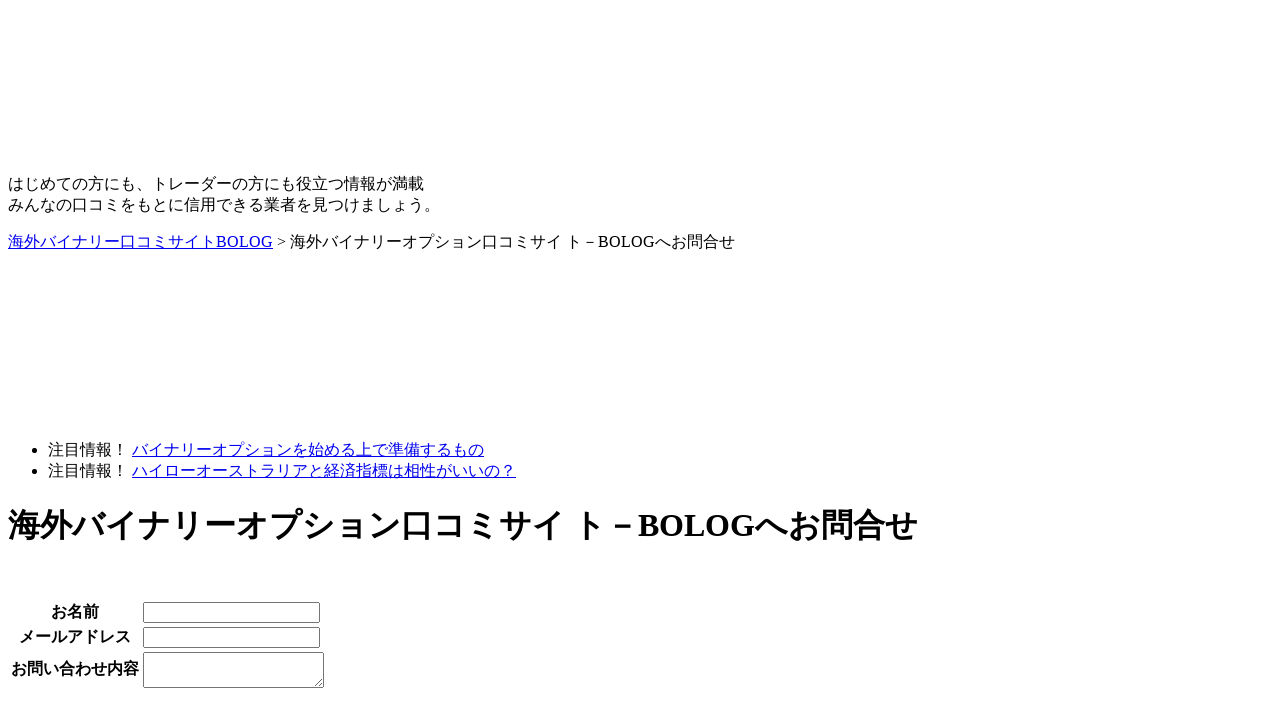

--- FILE ---
content_type: text/html; charset=UTF-8
request_url: https://365up.biz/mail/
body_size: 8262
content:
<!DOCTYPE html PUBLIC "-//W3C//DTD XHTML 1.0 Transitional//EN" "http://www.w3.org/TR/xhtml1/DTD/xhtml1-transitional.dtd"><html xmlns="http://www.w3.org/1999/xhtml" lang="ja" xml:lang="ja"><head><meta http-equiv="Content-Type" content="text/html; charset=UTF-8" /><meta http-equiv="Content-Script-Type" content="text/javascript" /><link type="text/css" media="screen" href="https://365up.biz/wp-content/cache/autoptimize/css/autoptimize_2c22668ca2200cc023c170c8663957f7.css" rel="stylesheet" /><link type="text/css" media="all" href="https://365up.biz/wp-content/cache/autoptimize/css/autoptimize_70a765b58b53b280d2ff11f4493dfc37.css" rel="stylesheet" /><title>お問い合わせ | 海外バイナリーオプション口コミサイト【BOLOG】</title><link rel="alternate" type="application/rss+xml" title="RSS 2.0" href="https://365up.biz/feed/" /><link rel="pingback" href="https://365up.biz/xmlrpc.php" /><link rel="index" title="優良業者がわかる海外バイナリー口コミサイト【BOLOG】" href="https://365up.biz/" /> <script type="text/javascript" src="https://ajax.googleapis.com/ajax/libs/jquery/1.7.2/jquery.min.js"></script> <script type="text/javascript">var _gaq = _gaq || [];
_gaq.push(['_setAccount', 'UA-43956039-16']);
_gaq.push(['_trackPageview']);
(function() {
var ga = document.createElement('script'); ga.type = 'text/javascript'; ga.async = true;
ga.src = ('https:' == document.location.protocol ? 'https://ssl' : 'http://www') + '.google-analytics.com/ga.js';
var s = document.getElementsByTagName('script')[0]; s.parentNode.insertBefore(ga, s);
})();</script> <script type="text/javascript">jQuery(function() {
/* click tracking google ana */
jQuery("a").click(function(e) {
var ahref = jQuery(this).attr('href');
if (ahref.indexOf("365up.biz") != -1 || ahref.indexOf("http") == -1 ) {
_gaq.push(['_trackEvent', 'Inbound Links', 'Click', ahref]);
}
else {
_gaq.push(['_trackEvent', 'Outbound Links', 'Click', ahref]);
}
});
});</script>  <script>!function(f,b,e,v,n,t,s){if(f.fbq)return;n=f.fbq=function(){n.callMethod?
n.callMethod.apply(n,arguments):n.queue.push(arguments)};if(!f._fbq)f._fbq=n;
n.push=n;n.loaded=!0;n.version='2.0';n.queue=[];t=b.createElement(e);t.async=!0;
t.src=v;s=b.getElementsByTagName(e)[0];s.parentNode.insertBefore(t,s)}(window,
document,'script','https://connect.facebook.net/en_US/fbevents.js');
fbq('init', '1336675079676813'); // Insert your pixel ID here.
fbq('track', 'PageView');</script> <noscript><img height="1" width="1" style="display:none"
src="https://www.facebook.com/tr?id=1336675079676813&ev=PageView&noscript=1"
/></noscript><meta name="description"  content="バイナリーオークションがよくわかる海外バイナリー口コミサイトBOLOGへのお問合せはこちらからお送りいただけます。" /><meta name="keywords"  content="バイナリーオプション,お問合せ" /><meta name="robots" content="noindex,nofollow" /> <script type="application/ld+json" class="aioseop-schema">{"@context":"https://schema.org","@graph":[{"@type":"Organization","@id":"https://365up.biz/#organization","url":"https://365up.biz/","name":"\u512a\u826f\u696d\u8005\u304c\u308f\u304b\u308b\u6d77\u5916\u30d0\u30a4\u30ca\u30ea\u30fc\u53e3\u30b3\u30df\u30b5\u30a4\u30c8\u3010BOLOG\u3011","sameAs":[]},{"@type":"WebSite","@id":"https://365up.biz/#website","url":"https://365up.biz/","name":"\u512a\u826f\u696d\u8005\u304c\u308f\u304b\u308b\u6d77\u5916\u30d0\u30a4\u30ca\u30ea\u30fc\u53e3\u30b3\u30df\u30b5\u30a4\u30c8\u3010BOLOG\u3011","publisher":{"@id":"https://365up.biz/#organization"}},{"@type":"WebPage","@id":"https://365up.biz/mail/#webpage","url":"https://365up.biz/mail/","inLanguage":"ja","name":"\u6d77\u5916\u30d0\u30a4\u30ca\u30ea\u30fc\u30aa\u30d7\u30b7\u30e7\u30f3\u53e3\u30b3\u30df\u30b5\u30a4 \u30c8\uff0dBOLOG\u3078\u304a\u554f\u5408\u305b","isPartOf":{"@id":"https://365up.biz/#website"},"datePublished":"2014-03-27T02:20:42+00:00","dateModified":"2017-06-14T07:36:34+00:00","description":"\u30d0\u30a4\u30ca\u30ea\u30fc\u30aa\u30fc\u30af\u30b7\u30e7\u30f3\u304c\u3088\u304f\u308f\u304b\u308b\u6d77\u5916\u30d0\u30a4\u30ca\u30ea\u30fc\u53e3\u30b3\u30df\u30b5\u30a4\u30c8BOLOG\u3078\u306e\u304a\u554f\u5408\u305b\u306f\u3053\u3061\u3089\u304b\u3089\u304a\u9001\u308a\u3044\u305f\u3060\u3051\u307e\u3059\u3002"}]}</script> <link rel="canonical" href="https://365up.biz/mail/" />  <script type='text/javascript' src='https://365up.biz/wp-includes/js/jquery/jquery.js?ver=1.12.4'></script> <script type='text/javascript'>var slimbox2_options = {"autoload":"1","overlayColor":"#000000","loop":"","overlayOpacity":"0.8","overlayFadeDuration":"400","resizeDuration":"400","resizeEasing":"swing","initialWidth":"250","initialHeight":"250","imageFadeDuration":"400","captionAnimationDuration":"400","caption":"el.title || el.firstChild.alt || el.firstChild.title || el.href || el.href","url":"1","selector":"div.entry-content, div.gallery, div.entry, div.post, div#page, body","counterText":"Image {x} of {y}","closeKeys":"27,88,67","previousKeys":"37,80","nextKeys":"39,78","prev":"https:\/\/365up.biz\/wp-content\/plugins\/wp-slimbox2\/images\/default\/prevlabel.gif","next":"https:\/\/365up.biz\/wp-content\/plugins\/wp-slimbox2\/images\/default\/nextlabel.gif","close":"https:\/\/365up.biz\/wp-content\/plugins\/wp-slimbox2\/images\/default\/closelabel.gif","picasaweb":"","flickr":"","mobile":""};</script> <link rel='https://api.w.org/' href='https://365up.biz/wp-json/' /><link rel="alternate" type="application/json+oembed" href="https://365up.biz/wp-json/oembed/1.0/embed?url=https%3A%2F%2F365up.biz%2Fmail%2F" /><link rel="alternate" type="text/xml+oembed" href="https://365up.biz/wp-json/oembed/1.0/embed?url=https%3A%2F%2F365up.biz%2Fmail%2F&#038;format=xml" /></head><body><div id="all"><div id="head"><div class="head-box"><div class="header_wrap"><a href="https://365up.biz/"><noscript><img src="https://365up.biz/wp-content/themes/tmp2/images/h1.jpg" alt="優良業者がわかる海外バイナリー口コミサイト－BOLOG" /></noscript><img class="lazyload" src='data:image/svg+xml,%3Csvg%20xmlns=%22http://www.w3.org/2000/svg%22%20viewBox=%220%200%20%20%22%3E%3C/svg%3E' data-src="https://365up.biz/wp-content/themes/tmp2/images/h1.jpg" alt="優良業者がわかる海外バイナリー口コミサイト－BOLOG" /></a></div><p class="p-head">はじめての方にも、トレーダーの方にも役立つ情報が満載<br /> みんなの口コミをもとに信用できる業者を見つけましょう。</p></div></div><div id="wrapper"><div id="nav"> <span itemscope itemtype="http://data-vocabulary.org/Breadcrumb"><a href="https://365up.biz" itemprop="url"><span itemprop="title">海外バイナリー口コミサイトBOLOG</span></a></span>&nbsp;&gt;&nbsp;海外バイナリーオプション口コミサイ ト－BOLOGへお問合せ</div><div id="content"><div id="marumi"><h3><noscript><img src="https://365up.biz/wp-content/themes/tmp2/images/marumi-h3.gif" alt="マルミの「ここが」狙い目" /></noscript><img class="lazyload" src='data:image/svg+xml,%3Csvg%20xmlns=%22http://www.w3.org/2000/svg%22%20viewBox=%220%200%20%20%22%3E%3C/svg%3E' data-src="https://365up.biz/wp-content/themes/tmp2/images/marumi-h3.gif" alt="マルミの「ここが」狙い目" /></h3><ul><li> <span class="maru-check1">注目情報！</span> <a href="https://365up.biz/qa/1547/">バイナリーオプションを始める上で準備するもの </a></li><li> <span class="maru-check1">注目情報！</span> <a href="https://365up.biz/highlow-australia/9-guide/10447/">ハイローオーストラリアと経済指標は相性がいいの？</a></li></ul></div><h1 class="h2-1">海外バイナリーオプション口コミサイ ト－BOLOGへお問合せ</h1><div class="single-bk-top"><noscript><img src="https://365up.biz/wp-content/themes/tmp2/images/single-bk-top.gif" width="680" height="30" /></noscript><img class="lazyload" src='data:image/svg+xml,%3Csvg%20xmlns=%22http://www.w3.org/2000/svg%22%20viewBox=%220%200%20680%2030%22%3E%3C/svg%3E' data-src="https://365up.biz/wp-content/themes/tmp2/images/single-bk-top.gif" width="680" height="30" /></div><div class="single-post1"><form action="" method="post"><table><tr><th class="th_1">お名前</th><td class="td_1"><input type="text" class="txt1" value="" name="user_name" /></td></tr><tr><th class="th_2">メールアドレス</th><td class="td_2"><input type="text" class="txt2" value="" name="user_mail" /></td></tr><tr><th class="th_2">お問い合わせ内容</th><td class="td_2"><textarea name="comment" class="t-area"></textarea></td></tr><tr><th class="th_2">認証</th><td colspan="7" class="td_2"> <noscript><img src="https://365up.biz/wp-content/themes/tmp2/images/create_sec_image.php"></noscript><img class="lazyload" src='data:image/svg+xml,%3Csvg%20xmlns=%22http://www.w3.org/2000/svg%22%20viewBox=%220%200%20%20%22%3E%3C/svg%3E' data-src="https://365up.biz/wp-content/themes/tmp2/images/create_sec_image.php"> <input type="text" class="txt3" name="answer" value=""></td></tr><tr><th class="th_2">内容確認</th><td class="td_2" style="text-align:center;"><input type="hidden" name="send_mail" value="true" /><input type="submit" value="送信" /></td></tr></table></form></div><div class="single-bk-foot"><noscript><img src="https://365up.biz/wp-content/themes/tmp2/images/single-bk-foot.gif" width="680" height="50" /></noscript><img class="lazyload" src='data:image/svg+xml,%3Csvg%20xmlns=%22http://www.w3.org/2000/svg%22%20viewBox=%220%200%20680%2050%22%3E%3C/svg%3E' data-src="https://365up.biz/wp-content/themes/tmp2/images/single-bk-foot.gif" width="680" height="50" /></div><div class="cat-top"><h2><noscript><img src="https://365up.biz/wp-content/themes/tmp2/images/cat-top-h2.gif" alt="みんなが選ぶ厳選おすすめバイナリー業者" width="440" height="40" /></noscript><img class="lazyload" src='data:image/svg+xml,%3Csvg%20xmlns=%22http://www.w3.org/2000/svg%22%20viewBox=%220%200%20440%2040%22%3E%3C/svg%3E' data-src="https://365up.biz/wp-content/themes/tmp2/images/cat-top-h2.gif" alt="みんなが選ぶ厳選おすすめバイナリー業者" width="440" height="40" /></h2><ul><li><a href="https://365up.biz/kouhaitou-top3/"><noscript><img src="https://365up.biz/wp-content/themes/tmp2/images/cat-t1.gif" alt="高配当で選ぶ" width="200" height="70" /></noscript><img class="lazyload" src='data:image/svg+xml,%3Csvg%20xmlns=%22http://www.w3.org/2000/svg%22%20viewBox=%220%200%20200%2070%22%3E%3C/svg%3E' data-src="https://365up.biz/wp-content/themes/tmp2/images/cat-t1.gif" alt="高配当で選ぶ" width="200" height="70" /></a></li><li><a href="https://365up.biz/anshin-top3/"><noscript><img src="https://365up.biz/wp-content/themes/tmp2/images/cat-t2.gif" alt="安心と安全性" width="200" height="70" /></noscript><img class="lazyload" src='data:image/svg+xml,%3Csvg%20xmlns=%22http://www.w3.org/2000/svg%22%20viewBox=%220%200%20200%2070%22%3E%3C/svg%3E' data-src="https://365up.biz/wp-content/themes/tmp2/images/cat-t2.gif" alt="安心と安全性" width="200" height="70" /></a></li><li><a href="https://365up.biz/shouhin-top3/"><noscript><img src="https://365up.biz/wp-content/themes/tmp2/images/cat-t4.gif" alt="商品・品揃え" width="200" height="70" /></noscript><img class="lazyload" src='data:image/svg+xml,%3Csvg%20xmlns=%22http://www.w3.org/2000/svg%22%20viewBox=%220%200%20200%2070%22%3E%3C/svg%3E' data-src="https://365up.biz/wp-content/themes/tmp2/images/cat-t4.gif" alt="商品・品揃え" width="200" height="70" /></a></li><li><a href="https://365up.biz/kuchikomi-top3/"><noscript><img src="https://365up.biz/wp-content/themes/tmp2/images/cat-t3.gif" alt="口コミで評判" width="200" height="70" /></noscript><img class="lazyload" src='data:image/svg+xml,%3Csvg%20xmlns=%22http://www.w3.org/2000/svg%22%20viewBox=%220%200%20200%2070%22%3E%3C/svg%3E' data-src="https://365up.biz/wp-content/themes/tmp2/images/cat-t3.gif" alt="口コミで評判" width="200" height="70" /></a></li></ul></div><div id="kuchikomi-no1"><h2 class="k-no1-h3"><noscript><img src="https://365up.biz/wp-content/themes/tmp2/images/k-no1-h3.gif" alt="口コミで高評のBOサイト" width="500" height="40" /></noscript><img class="lazyload" src='data:image/svg+xml,%3Csvg%20xmlns=%22http://www.w3.org/2000/svg%22%20viewBox=%220%200%20500%2040%22%3E%3C/svg%3E' data-src="https://365up.biz/wp-content/themes/tmp2/images/k-no1-h3.gif" alt="口コミで高評のBOサイト" width="500" height="40" /></h2><p class="k-no1-p">まだ試してない方はココから！！</p><div class="no1-data"><p class="no1-p"><noscript><img src="https://365up.biz/wp-content/themes/tmp2/images/cap/9.jpg" alt="ハイローオーストラリア画像" width="148" height="148" /></noscript><img class="lazyload" src='data:image/svg+xml,%3Csvg%20xmlns=%22http://www.w3.org/2000/svg%22%20viewBox=%220%200%20148%20148%22%3E%3C/svg%3E' data-src="https://365up.biz/wp-content/themes/tmp2/images/cap/9.jpg" alt="ハイローオーストラリア画像" width="148" height="148" /></p><ul><li>サイト名：ハイローオーストラリア</li><li>評　　価：<a href="/highlow-australia/#comment-l"><noscript><img src="https://365up.biz/wp-content/themes/tmp2/images/hyouka/size20-5_0.gif" alt="評価5" width="120" height="18" /></noscript><img class="lazyload" src='data:image/svg+xml,%3Csvg%20xmlns=%22http://www.w3.org/2000/svg%22%20viewBox=%220%200%20120%2018%22%3E%3C/svg%3E' data-src="https://365up.biz/wp-content/themes/tmp2/images/hyouka/size20-5_0.gif" alt="評価5" width="120" height="18" /></a></li><li>口コミ数：<a href="/highlow-australia/#comment-l">268件</a></li><li>最低取引額：￥1,000</li><li><a href="https://365up.biz/highlow-australia/"><noscript><img src="https://365up.biz/wp-content/themes/tmp2/images/shousai.gif" alt="詳細を見る" width="252" height="50" /></noscript><img class="lazyload" src='data:image/svg+xml,%3Csvg%20xmlns=%22http://www.w3.org/2000/svg%22%20viewBox=%220%200%20252%2050%22%3E%3C/svg%3E' data-src="https://365up.biz/wp-content/themes/tmp2/images/shousai.gif" alt="詳細を見る" width="252" height="50" /></a></li></ul></div></div><h2 class="h2-1">バイナリーサイト絞込み検索</h2><form action="https://365up.biz/shiborikomi/" method="post"><div class="s-search-l2"><dl class="s-dl1"><dt class="s-dt1">デモトレード</dt><dd class="s-dd1"><label><input type="checkbox" name="demo" class="f-t1" /> あり</label></dd></dl><dl class="s-dl2"><dt class="s-dt2">取引機能</dt><dd class="s-dd1"><label><input type="checkbox" name="market_system[]" value="ワンミニッツ(60セカンズ)" class="f-t1" /> 60セカンズ</label></dd><dd class="s-dd1"><label><input type="checkbox" name="market_system[]" value="ワンタッチ" class="f-t1" /> タッチ</label></dd><dd class="s-dd1"><label><input type="checkbox" name="market_system[]" value="レンジ" class="f-t1" /> レンジ</label></dd><dd class="s-dd1"><label><input type="checkbox" name="market_system[]" value="ラダー" class="f-t1" /> ラダー</label></dd><dd class="s-dd1"><label><input type="checkbox" name="market_system[]" value="オプションビルダー" class="f-t1" /> オプションビルダー</label></dd></dl><dl class="s-dl3"><dt class="s-dt3">対応キャリア</dt><dd class="s-dd1"><label><input type="checkbox" name="terminals[]" value="2" class="f-t1" /> スマートフォン</label></dd><dd class="s-dd1"><label><input type="checkbox" name="terminals[]" value="3"class="f-t1" /> タブレット</label></dd></dl><dl class="s-dl3"><dt class="s-dt3">最低取引単価</dt><dd class="s-dd1"><label><input type="radio" name="min_price" value="500" class="f-t1" /> ～500円</label></dd><dd class="s-dd1"><label><input type="radio" name="min_price" value="1000" class="f-t1" /> ～1000円</label></dd></dl><dl class="s-dl4_2"><dt class="s-dt4_2">出金報告</dt><dd class="s-dd1"><label><input type="checkbox" name="payment_exp" value="1" class="f-t1" /> あり</label></dd></dl><dl class="s-dl5"><dt class="s-dt5_2">通貨ペア</dt><dd class="s-dd2"><label><input type="checkbox" name="goods[]" value="米ドル/円" class="f-t1" /> 米ドル/円　　　<noscript><img src="https://365up.biz/wp-content/themes/tmp2/images/pea1.gif" alt="米ドル/円" /></noscript><img class="lazyload" src='data:image/svg+xml,%3Csvg%20xmlns=%22http://www.w3.org/2000/svg%22%20viewBox=%220%200%20%20%22%3E%3C/svg%3E' data-src="https://365up.biz/wp-content/themes/tmp2/images/pea1.gif" alt="米ドル/円" /></label></dd><dd class="s-dd2"><label><input type="checkbox" name="goods[]" value="豪ドル/円" class="f-t1" /> 豪ドル/円　　　<noscript><img src="https://365up.biz/wp-content/themes/tmp2/images/pea2.gif" alt="豪ドル/円" /></noscript><img class="lazyload" src='data:image/svg+xml,%3Csvg%20xmlns=%22http://www.w3.org/2000/svg%22%20viewBox=%220%200%20%20%22%3E%3C/svg%3E' data-src="https://365up.biz/wp-content/themes/tmp2/images/pea2.gif" alt="豪ドル/円" /></label></dd><dd class="s-dd2"><label><input type="checkbox" name="goods[]" value="ユーロ/円" class="f-t1" /> ユーロ/円　　　<noscript><img src="https://365up.biz/wp-content/themes/tmp2/images/pea3.gif" alt="ユーロ/円" /></noscript><img class="lazyload" src='data:image/svg+xml,%3Csvg%20xmlns=%22http://www.w3.org/2000/svg%22%20viewBox=%220%200%20%20%22%3E%3C/svg%3E' data-src="https://365up.biz/wp-content/themes/tmp2/images/pea3.gif" alt="ユーロ/円" /></label></dd><dd class="s-dd2"><label><input type="checkbox" name="goods[]" value="ユーロ/米ドル" class="f-t1" /> ユーロ/米ドル　<noscript><img src="https://365up.biz/wp-content/themes/tmp2/images/pea4.gif" alt="ユーロ/米ドル" /></noscript><img class="lazyload" src='data:image/svg+xml,%3Csvg%20xmlns=%22http://www.w3.org/2000/svg%22%20viewBox=%220%200%20%20%22%3E%3C/svg%3E' data-src="https://365up.biz/wp-content/themes/tmp2/images/pea4.gif" alt="ユーロ/米ドル" /></label></dd><dd class="s-dd2"><label><input type="checkbox" name="goods[]" value="英ポンド/円" class="f-t1" /> 英ポンド/円　　<noscript><img src="https://365up.biz/wp-content/themes/tmp2/images/pea5.gif" alt="英ポンド/円" /></noscript><img class="lazyload" src='data:image/svg+xml,%3Csvg%20xmlns=%22http://www.w3.org/2000/svg%22%20viewBox=%220%200%20%20%22%3E%3C/svg%3E' data-src="https://365up.biz/wp-content/themes/tmp2/images/pea5.gif" alt="英ポンド/円" /></label></dd><dd class="s-dd2"><label><input type="checkbox" name="goods[]" value="英ポンド/米ドル" class="f-t1" /> 英ポンド/米ドル<noscript><img src="https://365up.biz/wp-content/themes/tmp2/images/pea6.gif" alt="英ポンド/米ドル" /></noscript><img class="lazyload" src='data:image/svg+xml,%3Csvg%20xmlns=%22http://www.w3.org/2000/svg%22%20viewBox=%220%200%20%20%22%3E%3C/svg%3E' data-src="https://365up.biz/wp-content/themes/tmp2/images/pea6.gif" alt="英ポンド/米ドル" /></label></dd><dd class="s-dd2"><label><input type="checkbox" name="goods[]" value="豪ドル/米ドル" class="f-t1" /> 豪ドル/米ドル　<noscript><img src="https://365up.biz/wp-content/themes/tmp2/images/pea7.gif" alt="豪ドル/米ドル" /></noscript><img class="lazyload" src='data:image/svg+xml,%3Csvg%20xmlns=%22http://www.w3.org/2000/svg%22%20viewBox=%220%200%20%20%22%3E%3C/svg%3E' data-src="https://365up.biz/wp-content/themes/tmp2/images/pea7.gif" alt="豪ドル/米ドル" /></label></dd></dl><div class="submit2"><input type="hidden" name="search_company" value="true"><input type="image" src="https://365up.biz/wp-content/themes/tmp2/images/submit1.jpg" class="submit1-a" /></div></div></form></div><div id="sidebar"><div id="search-box"><h2><noscript><img src="https://365up.biz/wp-content/themes/tmp2/images/search-h3.gif" alt="記事検索" width="300" height="30" /></noscript><img class="lazyload" src='data:image/svg+xml,%3Csvg%20xmlns=%22http://www.w3.org/2000/svg%22%20viewBox=%220%200%20300%2030%22%3E%3C/svg%3E' data-src="https://365up.biz/wp-content/themes/tmp2/images/search-h3.gif" alt="記事検索" width="300" height="30" /></h2><form name="cse" id="searchbox_demo" action="https://www.google.com/cse" class="g-search"> <input type="hidden" name="cx" value="008284736757970906059:9xfadapzwhc" /> <input type="hidden" name="ie" value="utf-8" /> <input type="hidden" name="hl" value="ja" /> <input name="q" type="text" class="g-word" /><input type="submit" value="検索" class="g-submit" /></form></div><div id="sp-pr"><h2><noscript><img src="https://365up.biz/wp-content/themes/tmp2/images/sp-pr-h3.gif" alt="スマホでBO取引" width="174" height="31" /></noscript><img class="lazyload" src='data:image/svg+xml,%3Csvg%20xmlns=%22http://www.w3.org/2000/svg%22%20viewBox=%220%200%20174%2031%22%3E%3C/svg%3E' data-src="https://365up.biz/wp-content/themes/tmp2/images/sp-pr-h3.gif" alt="スマホでBO取引" width="174" height="31" /></h2><p class="sp-pr-p1">業界トップのペイアウト200％率！</br>スマホからの利用も可能</p><p class="sp-pr-p2"><a href="https://highlow.com/landing-page?a_aid=533ffb6139522&chan=hla8" target="_blank" rel="nofollow" title="ハイローオーストラリア公式サイト"><noscript><img src="https://365up.biz/wp-content/themes/tmp2/images/260-271.gif" alt="スマホ対応業者" width="260" /></noscript><img class="lazyload" src='data:image/svg+xml,%3Csvg%20xmlns=%22http://www.w3.org/2000/svg%22%20viewBox=%220%200%20260%20%22%3E%3C/svg%3E' data-src="https://365up.biz/wp-content/themes/tmp2/images/260-271.gif" alt="スマホ対応業者" width="260" /></a></p></div><h2><noscript><img src="https://365up.biz/wp-content/themes/tmp2/images/side-gyosha-h3.gif" alt="海外のBOサイトを紹介"/></noscript><img class="lazyload" src='data:image/svg+xml,%3Csvg%20xmlns=%22http://www.w3.org/2000/svg%22%20viewBox=%220%200%20%20%22%3E%3C/svg%3E' data-src="https://365up.biz/wp-content/themes/tmp2/images/side-gyosha-h3.gif" alt="海外のBOサイトを紹介"/></h2><div id="side-gyosha"> <a class="side-gyosha-list" href="https://365up.biz/highlow-australia/"><table class="side-gyosha-table"><tr><td rowspan="2"><noscript><img class="content-l" src="https://365up.biz/wp-content/themes/tmp2/images/cap/9.jpg" alt=""></noscript><img class="lazyload content-l" src='data:image/svg+xml,%3Csvg%20xmlns=%22http://www.w3.org/2000/svg%22%20viewBox=%220%200%20%20%22%3E%3C/svg%3E' data-src="https://365up.biz/wp-content/themes/tmp2/images/cap/9.jpg" alt=""></td><td><noscript><img class="side-gyosha-icon" src="https://365up.biz/wp-content/themes/tmp2/images/side-gyosha-icon.gif" alt="注目"></noscript><img class="lazyload side-gyosha-icon" src='data:image/svg+xml,%3Csvg%20xmlns=%22http://www.w3.org/2000/svg%22%20viewBox=%220%200%20%20%22%3E%3C/svg%3E' data-src="https://365up.biz/wp-content/themes/tmp2/images/side-gyosha-icon.gif" alt="注目"></td><th class="side-gyosha-name">ハイローオーストラリア</th></tr><tr><td class="side-gyosha-catchcopy" colspan="2">出金の早さは業界ナンバーワン！国内銀行送金なら最短翌日出金！</td></tr></table></a><ul class="gyosha_Smanu"><li><a href="https://365up.biz/highlow-australia/">ハイローオーストラリア業者詳細</a></li><li><a href="/highlow-australia/9-guide/1114/">口座開設方法</a></li><li><a href="/highlow-australia/9-guide/1122/">入金方法</a></li><li><a href="/highlow-australia/9-guide/1163/">出金方法</a></li><li><a href="/comment/?g_id=9">口コミ・評判を見る</a></li></ul><a class="side-gyosha-list" href="https://365up.biz/trade200/"><table class="side-gyosha-table"><tr><td rowspan="2"><noscript><img class="content-l" src="https://365up.biz/wp-content/themes/tmp2/images/cap/144.jpg" alt=""></noscript><img class="lazyload content-l" src='data:image/svg+xml,%3Csvg%20xmlns=%22http://www.w3.org/2000/svg%22%20viewBox=%220%200%20%20%22%3E%3C/svg%3E' data-src="https://365up.biz/wp-content/themes/tmp2/images/cap/144.jpg" alt=""></td><td><noscript><img class="side-gyosha-icon" src="https://365up.biz/wp-content/themes/tmp2/images/side-gyosha-icon.gif" alt="注目"></noscript><img class="lazyload side-gyosha-icon" src='data:image/svg+xml,%3Csvg%20xmlns=%22http://www.w3.org/2000/svg%22%20viewBox=%220%200%20%20%22%3E%3C/svg%3E' data-src="https://365up.biz/wp-content/themes/tmp2/images/side-gyosha-icon.gif" alt="注目"></td><th class="side-gyosha-name">トレード200</th></tr><tr><td class="side-gyosha-catchcopy" colspan="2">ペイアウト率200％！RETURN200でハイリターンが狙える業者</td></tr></table></a><ul class="gyosha_Smanu"><li><a href="https://365up.biz/trade200/">トレード200業者詳細</a></li><li><a href="/trade200/144-guide/2820/">口座開設方法</a></li><li><a href="/trade200/144-guide/7449/">入金方法</a></li><li><a href="/trade200/144-guide/4435/">取引方法</a></li><li><a href="/trade200/144-guide/2838/">出金方法</a></li><li><a href="/trade200/#comment-l">口コミ・評判を見る</a></li></ul><a class="side-gyosha-list" href="https://365up.biz/theoption/"><table class="side-gyosha-table"><tr><td rowspan="2"><noscript><img class="content-l" src="https://365up.biz/wp-content/themes/tmp2/images/cap/272.jpg" alt=""></noscript><img class="lazyload content-l" src='data:image/svg+xml,%3Csvg%20xmlns=%22http://www.w3.org/2000/svg%22%20viewBox=%220%200%20%20%22%3E%3C/svg%3E' data-src="https://365up.biz/wp-content/themes/tmp2/images/cap/272.jpg" alt=""></td><td><noscript><img class="side-gyosha-icon" src="https://365up.biz/wp-content/themes/tmp2/images/side-gyosha-icon.gif" alt="注目"></noscript><img class="lazyload side-gyosha-icon" src='data:image/svg+xml,%3Csvg%20xmlns=%22http://www.w3.org/2000/svg%22%20viewBox=%220%200%20%20%22%3E%3C/svg%3E' data-src="https://365up.biz/wp-content/themes/tmp2/images/side-gyosha-icon.gif" alt="注目"></td><th class="side-gyosha-name">ザオプション</th></tr><tr><td class="side-gyosha-catchcopy" colspan="2">2.0倍のペイアウト率にデモ口座がある！？</td></tr></table></a><ul class="gyosha_Smanu"><li><a href="https://365up.biz/theoption/">ザオプション業者詳細</a></li><li><a href="/theoption/272-guide/10134/">口座開設方法</a></li><li><a href="/theoption/272-guide/10140/">入金方法</a></li><li><a href="/theoption/272-guide/10174/">出金方法</a></li><li><a href="/theoption/272-guide/10160/">無料ツールが熱い！</a></li></ul><a class="side-gyosha-list" href="https://365up.biz/sonicoption/"><table class="side-gyosha-table"><tr><td rowspan="2"><noscript><img class="content-l" src="https://365up.biz/wp-content/themes/tmp2/images/cap/132.jpg" alt=""></noscript><img class="lazyload content-l" src='data:image/svg+xml,%3Csvg%20xmlns=%22http://www.w3.org/2000/svg%22%20viewBox=%220%200%20%20%22%3E%3C/svg%3E' data-src="https://365up.biz/wp-content/themes/tmp2/images/cap/132.jpg" alt=""></td><td><noscript><img class="side-gyosha-icon" src="https://365up.biz/wp-content/themes/tmp2/images/side-gyosha-icon.gif" alt="注目"></noscript><img class="lazyload side-gyosha-icon" src='data:image/svg+xml,%3Csvg%20xmlns=%22http://www.w3.org/2000/svg%22%20viewBox=%220%200%20%20%22%3E%3C/svg%3E' data-src="https://365up.biz/wp-content/themes/tmp2/images/side-gyosha-icon.gif" alt="注目"></td><th class="side-gyosha-name">ソニックオプション</th></tr><tr><td class="side-gyosha-catchcopy" colspan="2">最短30秒！ペイアウト率2倍のレンジアウト</td></tr></table></a><ul class="gyosha_Smanu"><li><a href="https://365up.biz/sonicoption/">ソニックオプション業者詳細</a></li><li><a href="/sonicoption/132-guide/2314/">口座開設方法</a></li><li><a href="/sonicoption/132-guide/2320/">入金方法</a></li><li><a href="/sonicoption/132-guide/2327/">出金方法</a></li></ul> <a class="side-gyosha-btn" href="https://365up.biz/binary-all/"><noscript><img src="https://365up.biz/wp-content/themes/tmp2/images/side-gyosha-btn.gif" alt="その他のBOサイトもチェック"></noscript><img class="lazyload" src='data:image/svg+xml,%3Csvg%20xmlns=%22http://www.w3.org/2000/svg%22%20viewBox=%220%200%20%20%22%3E%3C/svg%3E' data-src="https://365up.biz/wp-content/themes/tmp2/images/side-gyosha-btn.gif" alt="その他のBOサイトもチェック"></a></div><h2 class="side-h3"><noscript><img src="https://365up.biz/wp-content/themes/tmp2/images/side-kuchikomi-h3.gif" alt="ＢＯトレーダー最新クチコミ" width="300" height="36" /></noscript><img class="lazyload" src='data:image/svg+xml,%3Csvg%20xmlns=%22http://www.w3.org/2000/svg%22%20viewBox=%220%200%20300%2036%22%3E%3C/svg%3E' data-src="https://365up.biz/wp-content/themes/tmp2/images/side-kuchikomi-h3.gif" alt="ＢＯトレーダー最新クチコミ" width="300" height="36" /></h2><div class="side-kuchikomi"><div class="kuchikomi-list1"><h4>ハイローオーストラリア</h4><p><noscript><img src="https://365up.biz/wp-content/themes/tmp2/images/face6.gif" width="68" height="68" /></noscript><img class="lazyload" src='data:image/svg+xml,%3Csvg%20xmlns=%22http://www.w3.org/2000/svg%22%20viewBox=%220%200%2068%2068%22%3E%3C/svg%3E' data-src="https://365up.biz/wp-content/themes/tmp2/images/face6.gif" width="68" height="68" /></p><dl><dt>利用歴：1ヶ月</dt><dd class="s-k-dd1"><a href="https://365up.biz/highlow-australia/#comment-l">バイナリーをはじめてまだ約1ヶ月ですが、本業が株式投...</a></dd><dd class="s-k-dd2">満足度 <noscript><img src="https://365up.biz/wp-content/themes/tmp2/images/hyouka/size20-4_5.gif" width="120" height="18" alt="評価4.5" /></noscript><img class="lazyload" src='data:image/svg+xml,%3Csvg%20xmlns=%22http://www.w3.org/2000/svg%22%20viewBox=%220%200%20120%2018%22%3E%3C/svg%3E' data-src="https://365up.biz/wp-content/themes/tmp2/images/hyouka/size20-4_5.gif" width="120" height="18" alt="評価4.5" /></dd></dl></div><div class="kuchikomi-list1"><h4>ソニックオプション</h4><p><noscript><img src="https://365up.biz/wp-content/themes/tmp2/images/face1.gif" width="68" height="68" /></noscript><img class="lazyload" src='data:image/svg+xml,%3Csvg%20xmlns=%22http://www.w3.org/2000/svg%22%20viewBox=%220%200%2068%2068%22%3E%3C/svg%3E' data-src="https://365up.biz/wp-content/themes/tmp2/images/face1.gif" width="68" height="68" /></p><dl><dt>利用歴：3ヶ月</dt><dd class="s-k-dd1"><a href="https://365up.biz/sonicoption/#comment-l">規約にそういった記載ありませんでしたっけ？ボーナス...</a></dd><dd class="s-k-dd2">満足度 <noscript><img src="https://365up.biz/wp-content/themes/tmp2/images/hyouka/size20-4_5.gif" width="120" height="18" alt="評価4.5" /></noscript><img class="lazyload" src='data:image/svg+xml,%3Csvg%20xmlns=%22http://www.w3.org/2000/svg%22%20viewBox=%220%200%20120%2018%22%3E%3C/svg%3E' data-src="https://365up.biz/wp-content/themes/tmp2/images/hyouka/size20-4_5.gif" width="120" height="18" alt="評価4.5" /></dd></dl></div><div class="kuchikomi-list1"><h4>ソニックオプション</h4><p><noscript><img src="https://365up.biz/wp-content/themes/tmp2/images/face2.gif" width="68" height="68" /></noscript><img class="lazyload" src='data:image/svg+xml,%3Csvg%20xmlns=%22http://www.w3.org/2000/svg%22%20viewBox=%220%200%2068%2068%22%3E%3C/svg%3E' data-src="https://365up.biz/wp-content/themes/tmp2/images/face2.gif" width="68" height="68" /></p><dl><dt>利用歴：3ヶ月</dt><dd class="s-k-dd1"><a href="https://365up.biz/sonicoption/#comment-l">（ボーナス額＋入金額）×15倍の取引をしないと出金取り...</a></dd><dd class="s-k-dd2">満足度 <noscript><img src="https://365up.biz/wp-content/themes/tmp2/images/hyouka/size20-0_5.gif" width="120" height="18" alt="評価0.5" /></noscript><img class="lazyload" src='data:image/svg+xml,%3Csvg%20xmlns=%22http://www.w3.org/2000/svg%22%20viewBox=%220%200%20120%2018%22%3E%3C/svg%3E' data-src="https://365up.biz/wp-content/themes/tmp2/images/hyouka/size20-0_5.gif" width="120" height="18" alt="評価0.5" /></dd></dl></div></div><h2 class="side-h3"><noscript><img src="https://365up.biz/wp-content/themes/tmp2/images/side-qa-h3.gif" alt="初心者のためのＱ＆Ａ" width="300" height="36" /></noscript><img class="lazyload" src='data:image/svg+xml,%3Csvg%20xmlns=%22http://www.w3.org/2000/svg%22%20viewBox=%220%200%20300%2036%22%3E%3C/svg%3E' data-src="https://365up.biz/wp-content/themes/tmp2/images/side-qa-h3.gif" alt="初心者のためのＱ＆Ａ" width="300" height="36" /></h2><div class="side-qa"><ul><li><a href="https://365up.biz/qa/10787/">バイナリーオプションのデモが使える業者を徹底比較</a></li><li><a href="https://365up.biz/qa/10753/">2019年の景況感を探ってみよう！バイナリーオプションで利益は出るか？</a></li><li><a href="https://365up.biz/qa/10084/">「バイナリーオプションとは 1億オーバー発生中」ってなんだ？</a></li><li><a href="https://365up.biz/qa/1068/">バイナリーオプションにレバレッジはある？</a></li><li><a href="https://365up.biz/qa/7443/">バイナリーオプション　金融庁に無登録の海外業者は全て詐欺？</a></li></ul><p><a href="https://365up.biz/qa/">Ｑ＆Ａをもっとみる</a></p></div><h2 class="side-h3"><noscript><img src="https://365up.biz/wp-content/themes/tmp2/images/bo-rule-h3.gif" alt="バイナリー取引に関して" width="300" height="30" /></noscript><img class="lazyload" src='data:image/svg+xml,%3Csvg%20xmlns=%22http://www.w3.org/2000/svg%22%20viewBox=%220%200%20300%2030%22%3E%3C/svg%3E' data-src="https://365up.biz/wp-content/themes/tmp2/images/bo-rule-h3.gif" alt="バイナリー取引に関して" width="300" height="30" /></h2><div class="side-rule"><p>当サイトBOLOGは、海外のバイナリー業者を中心に初心者の方から上級者の方まで参考にしていただける口コミサイトです。バイナリーを取り扱う会社の情報に関しては、できるだけ最新、正確な情報を掲載していますが必ずしも正確ではない可能性もございます。</p><p>最新、正確な情報をお知りになりたい場合は、公式ページでご確認いただきますようお願い致します。また、当サイトは、口コミサイトであり、実際に取引で生じた損害を保証することは一切ありません。</p></div></div></div></div><div id="footer"><div id="foot"><div class="footBox"><div class="footNavi ftNo1"><p>メインメニュー</p><ul><li><a href="https://365up.biz/">BOLOGトップページ</a></li><li><a href="https://365up.biz/binayoption/">バイナリーオプションってなに？</a></li><li><a href="https://365up.biz/hajimekata/">どうすれば取引できるの？</a></li><li><a href="https://365up.biz/binaryoption-gyousha/">バイナリーオプション会社の選び方について</a></li><li><a href="https://365up.biz/anzen-gyousha/">海外のバイナリー業者は信用しても大丈夫？</a></li><li><a href="https://365up.biz/miss_trader/">こんな人は失敗する！</a></li><li><a href="https://365up.biz/qa/">初心者のためのQ&A</a></li></ul><p>BOLOGサイト情報</p><ul><li><a href="https://365up.biz/sitemap/">サイトマップ</a></li><li><a href="https://365up.biz/rule/">利用規約</a></li><li><a href="https://365up.biz/mail/">お問い合わせ</a></li></ul></div><div class="footNavi ftNo2"><p>みんなが選ぶ激選BO業者TOP3</p><ul><li><a href="https://365up.biz/kouhaitou-top3/">高配当で選ぶ注目の業者</a></li><li><a href="https://365up.biz/anshin-top3/">安心と安全性で選ぶ注目の業者</a></li><li><a href="https://365up.biz/shouhin-top3/">商品・システムで注目の業者TOP3</a></li><li><a href="https://365up.biz/kuchikomi-top3/">口コミで評判の注目業者</a></li></ul><p>人気コンテンツ</p><ul><li><a href="https://365up.biz/highlow-australia/9-guide/4997/">ハイローオーストラリアのキャッシュバックの利用方法</a></li><li><a href="https://365up.biz/highlow-australia/9-koryaku/6178/">【自動売買ソフト不要！】ハイローオーストラリアで連勝！</a></li><li><a href="https://365up.biz/qa/2304/">バイナリーに学校、通信の授業がないのはどうして？</a></li><li><a href="https://365up.biz/qa/1547/">バイナリーオプションを始める上で準備するものは？</a></li></ul></div><div class="footNavi ftNo3"><p>人気業者ランキング</p><ul><li><a href="https://365up.biz/highlow-australia/">ハイローオーストラリア</a></li><li><a href="https://365up.biz/trade200/">トレード200</a></li><li><a href="https://365up.biz/theoption/">ザオプション</a></li><li><a href="https://365up.biz/sonicoption/">ソニックオプション</a></li><li><a href="https://365up.biz/thebinary/">THE BINARY</a></li><li><a href="https://365up.biz/fivestars-option.com/">ファイブスターズマーケッツ</a></li></ul><p>お薦めバイナリーオプション攻略サイト</p><ul><li><a href="https://www.beginner-binary.biz/">ビギナーバイナリーオプション</a></li><li><a href="https://highlow-labo.com/">ハイローオーストラリア研究所</a></li><li><a href="https://xn--fx-mg4aog2a2n0e.net/">バイナリーオプションに勝てない戦略</a></li></ul></div></div></div><div class="ft-r"><p>COPYRIGHT © BOLOG<br /> 優良業者がわかる海外バイナリーオプション口コミサイト</p></div></div></div> <noscript><style>.lazyload{display:none;}</style></noscript><script data-noptimize="1">window.lazySizesConfig=window.lazySizesConfig||{};window.lazySizesConfig.loadMode=1;</script><script async data-noptimize="1" src='https://365up.biz/wp-content/plugins/autoptimize/classes/external/js/lazysizes.min.js'></script><script type='text/javascript'>var tocplus = {"smooth_scroll":"1"};</script> <script type='text/javascript'>var viewsCacheL10n = {"admin_ajax_url":"https:\/\/365up.biz\/wp-admin\/admin-ajax.php","post_id":"875"};</script> <script type="text/javascript" defer src="https://365up.biz/wp-content/cache/autoptimize/js/autoptimize_b1ea59913d8dcdf7542eeea38b6047e7.js"></script></body></html><!-- WP Fastest Cache file was created in 1.2238121032715 seconds, on 21-01-26 10:02:37 --><!-- need to refresh to see cached version -->